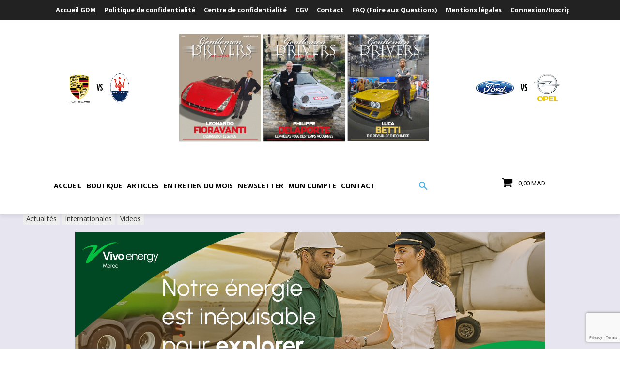

--- FILE ---
content_type: text/html; charset=utf-8
request_url: https://www.google.com/recaptcha/api2/anchor?ar=1&k=6LdF7iwhAAAAAF74J9LMIVsQgf-9DiihSweK3EWC&co=aHR0cHM6Ly9nZW50bGVtZW5kcml2ZXJzbWFnLmNvbTo0NDM.&hl=en&v=naPR4A6FAh-yZLuCX253WaZq&size=invisible&anchor-ms=20000&execute-ms=15000&cb=ds2v3rfuse55
body_size: 45012
content:
<!DOCTYPE HTML><html dir="ltr" lang="en"><head><meta http-equiv="Content-Type" content="text/html; charset=UTF-8">
<meta http-equiv="X-UA-Compatible" content="IE=edge">
<title>reCAPTCHA</title>
<style type="text/css">
/* cyrillic-ext */
@font-face {
  font-family: 'Roboto';
  font-style: normal;
  font-weight: 400;
  src: url(//fonts.gstatic.com/s/roboto/v18/KFOmCnqEu92Fr1Mu72xKKTU1Kvnz.woff2) format('woff2');
  unicode-range: U+0460-052F, U+1C80-1C8A, U+20B4, U+2DE0-2DFF, U+A640-A69F, U+FE2E-FE2F;
}
/* cyrillic */
@font-face {
  font-family: 'Roboto';
  font-style: normal;
  font-weight: 400;
  src: url(//fonts.gstatic.com/s/roboto/v18/KFOmCnqEu92Fr1Mu5mxKKTU1Kvnz.woff2) format('woff2');
  unicode-range: U+0301, U+0400-045F, U+0490-0491, U+04B0-04B1, U+2116;
}
/* greek-ext */
@font-face {
  font-family: 'Roboto';
  font-style: normal;
  font-weight: 400;
  src: url(//fonts.gstatic.com/s/roboto/v18/KFOmCnqEu92Fr1Mu7mxKKTU1Kvnz.woff2) format('woff2');
  unicode-range: U+1F00-1FFF;
}
/* greek */
@font-face {
  font-family: 'Roboto';
  font-style: normal;
  font-weight: 400;
  src: url(//fonts.gstatic.com/s/roboto/v18/KFOmCnqEu92Fr1Mu4WxKKTU1Kvnz.woff2) format('woff2');
  unicode-range: U+0370-0377, U+037A-037F, U+0384-038A, U+038C, U+038E-03A1, U+03A3-03FF;
}
/* vietnamese */
@font-face {
  font-family: 'Roboto';
  font-style: normal;
  font-weight: 400;
  src: url(//fonts.gstatic.com/s/roboto/v18/KFOmCnqEu92Fr1Mu7WxKKTU1Kvnz.woff2) format('woff2');
  unicode-range: U+0102-0103, U+0110-0111, U+0128-0129, U+0168-0169, U+01A0-01A1, U+01AF-01B0, U+0300-0301, U+0303-0304, U+0308-0309, U+0323, U+0329, U+1EA0-1EF9, U+20AB;
}
/* latin-ext */
@font-face {
  font-family: 'Roboto';
  font-style: normal;
  font-weight: 400;
  src: url(//fonts.gstatic.com/s/roboto/v18/KFOmCnqEu92Fr1Mu7GxKKTU1Kvnz.woff2) format('woff2');
  unicode-range: U+0100-02BA, U+02BD-02C5, U+02C7-02CC, U+02CE-02D7, U+02DD-02FF, U+0304, U+0308, U+0329, U+1D00-1DBF, U+1E00-1E9F, U+1EF2-1EFF, U+2020, U+20A0-20AB, U+20AD-20C0, U+2113, U+2C60-2C7F, U+A720-A7FF;
}
/* latin */
@font-face {
  font-family: 'Roboto';
  font-style: normal;
  font-weight: 400;
  src: url(//fonts.gstatic.com/s/roboto/v18/KFOmCnqEu92Fr1Mu4mxKKTU1Kg.woff2) format('woff2');
  unicode-range: U+0000-00FF, U+0131, U+0152-0153, U+02BB-02BC, U+02C6, U+02DA, U+02DC, U+0304, U+0308, U+0329, U+2000-206F, U+20AC, U+2122, U+2191, U+2193, U+2212, U+2215, U+FEFF, U+FFFD;
}
/* cyrillic-ext */
@font-face {
  font-family: 'Roboto';
  font-style: normal;
  font-weight: 500;
  src: url(//fonts.gstatic.com/s/roboto/v18/KFOlCnqEu92Fr1MmEU9fCRc4AMP6lbBP.woff2) format('woff2');
  unicode-range: U+0460-052F, U+1C80-1C8A, U+20B4, U+2DE0-2DFF, U+A640-A69F, U+FE2E-FE2F;
}
/* cyrillic */
@font-face {
  font-family: 'Roboto';
  font-style: normal;
  font-weight: 500;
  src: url(//fonts.gstatic.com/s/roboto/v18/KFOlCnqEu92Fr1MmEU9fABc4AMP6lbBP.woff2) format('woff2');
  unicode-range: U+0301, U+0400-045F, U+0490-0491, U+04B0-04B1, U+2116;
}
/* greek-ext */
@font-face {
  font-family: 'Roboto';
  font-style: normal;
  font-weight: 500;
  src: url(//fonts.gstatic.com/s/roboto/v18/KFOlCnqEu92Fr1MmEU9fCBc4AMP6lbBP.woff2) format('woff2');
  unicode-range: U+1F00-1FFF;
}
/* greek */
@font-face {
  font-family: 'Roboto';
  font-style: normal;
  font-weight: 500;
  src: url(//fonts.gstatic.com/s/roboto/v18/KFOlCnqEu92Fr1MmEU9fBxc4AMP6lbBP.woff2) format('woff2');
  unicode-range: U+0370-0377, U+037A-037F, U+0384-038A, U+038C, U+038E-03A1, U+03A3-03FF;
}
/* vietnamese */
@font-face {
  font-family: 'Roboto';
  font-style: normal;
  font-weight: 500;
  src: url(//fonts.gstatic.com/s/roboto/v18/KFOlCnqEu92Fr1MmEU9fCxc4AMP6lbBP.woff2) format('woff2');
  unicode-range: U+0102-0103, U+0110-0111, U+0128-0129, U+0168-0169, U+01A0-01A1, U+01AF-01B0, U+0300-0301, U+0303-0304, U+0308-0309, U+0323, U+0329, U+1EA0-1EF9, U+20AB;
}
/* latin-ext */
@font-face {
  font-family: 'Roboto';
  font-style: normal;
  font-weight: 500;
  src: url(//fonts.gstatic.com/s/roboto/v18/KFOlCnqEu92Fr1MmEU9fChc4AMP6lbBP.woff2) format('woff2');
  unicode-range: U+0100-02BA, U+02BD-02C5, U+02C7-02CC, U+02CE-02D7, U+02DD-02FF, U+0304, U+0308, U+0329, U+1D00-1DBF, U+1E00-1E9F, U+1EF2-1EFF, U+2020, U+20A0-20AB, U+20AD-20C0, U+2113, U+2C60-2C7F, U+A720-A7FF;
}
/* latin */
@font-face {
  font-family: 'Roboto';
  font-style: normal;
  font-weight: 500;
  src: url(//fonts.gstatic.com/s/roboto/v18/KFOlCnqEu92Fr1MmEU9fBBc4AMP6lQ.woff2) format('woff2');
  unicode-range: U+0000-00FF, U+0131, U+0152-0153, U+02BB-02BC, U+02C6, U+02DA, U+02DC, U+0304, U+0308, U+0329, U+2000-206F, U+20AC, U+2122, U+2191, U+2193, U+2212, U+2215, U+FEFF, U+FFFD;
}
/* cyrillic-ext */
@font-face {
  font-family: 'Roboto';
  font-style: normal;
  font-weight: 900;
  src: url(//fonts.gstatic.com/s/roboto/v18/KFOlCnqEu92Fr1MmYUtfCRc4AMP6lbBP.woff2) format('woff2');
  unicode-range: U+0460-052F, U+1C80-1C8A, U+20B4, U+2DE0-2DFF, U+A640-A69F, U+FE2E-FE2F;
}
/* cyrillic */
@font-face {
  font-family: 'Roboto';
  font-style: normal;
  font-weight: 900;
  src: url(//fonts.gstatic.com/s/roboto/v18/KFOlCnqEu92Fr1MmYUtfABc4AMP6lbBP.woff2) format('woff2');
  unicode-range: U+0301, U+0400-045F, U+0490-0491, U+04B0-04B1, U+2116;
}
/* greek-ext */
@font-face {
  font-family: 'Roboto';
  font-style: normal;
  font-weight: 900;
  src: url(//fonts.gstatic.com/s/roboto/v18/KFOlCnqEu92Fr1MmYUtfCBc4AMP6lbBP.woff2) format('woff2');
  unicode-range: U+1F00-1FFF;
}
/* greek */
@font-face {
  font-family: 'Roboto';
  font-style: normal;
  font-weight: 900;
  src: url(//fonts.gstatic.com/s/roboto/v18/KFOlCnqEu92Fr1MmYUtfBxc4AMP6lbBP.woff2) format('woff2');
  unicode-range: U+0370-0377, U+037A-037F, U+0384-038A, U+038C, U+038E-03A1, U+03A3-03FF;
}
/* vietnamese */
@font-face {
  font-family: 'Roboto';
  font-style: normal;
  font-weight: 900;
  src: url(//fonts.gstatic.com/s/roboto/v18/KFOlCnqEu92Fr1MmYUtfCxc4AMP6lbBP.woff2) format('woff2');
  unicode-range: U+0102-0103, U+0110-0111, U+0128-0129, U+0168-0169, U+01A0-01A1, U+01AF-01B0, U+0300-0301, U+0303-0304, U+0308-0309, U+0323, U+0329, U+1EA0-1EF9, U+20AB;
}
/* latin-ext */
@font-face {
  font-family: 'Roboto';
  font-style: normal;
  font-weight: 900;
  src: url(//fonts.gstatic.com/s/roboto/v18/KFOlCnqEu92Fr1MmYUtfChc4AMP6lbBP.woff2) format('woff2');
  unicode-range: U+0100-02BA, U+02BD-02C5, U+02C7-02CC, U+02CE-02D7, U+02DD-02FF, U+0304, U+0308, U+0329, U+1D00-1DBF, U+1E00-1E9F, U+1EF2-1EFF, U+2020, U+20A0-20AB, U+20AD-20C0, U+2113, U+2C60-2C7F, U+A720-A7FF;
}
/* latin */
@font-face {
  font-family: 'Roboto';
  font-style: normal;
  font-weight: 900;
  src: url(//fonts.gstatic.com/s/roboto/v18/KFOlCnqEu92Fr1MmYUtfBBc4AMP6lQ.woff2) format('woff2');
  unicode-range: U+0000-00FF, U+0131, U+0152-0153, U+02BB-02BC, U+02C6, U+02DA, U+02DC, U+0304, U+0308, U+0329, U+2000-206F, U+20AC, U+2122, U+2191, U+2193, U+2212, U+2215, U+FEFF, U+FFFD;
}

</style>
<link rel="stylesheet" type="text/css" href="https://www.gstatic.com/recaptcha/releases/naPR4A6FAh-yZLuCX253WaZq/styles__ltr.css">
<script nonce="VBUOBP1HBf006Hl2VQ4cqA" type="text/javascript">window['__recaptcha_api'] = 'https://www.google.com/recaptcha/api2/';</script>
<script type="text/javascript" src="https://www.gstatic.com/recaptcha/releases/naPR4A6FAh-yZLuCX253WaZq/recaptcha__en.js" nonce="VBUOBP1HBf006Hl2VQ4cqA">
      
    </script></head>
<body><div id="rc-anchor-alert" class="rc-anchor-alert"></div>
<input type="hidden" id="recaptcha-token" value="[base64]">
<script type="text/javascript" nonce="VBUOBP1HBf006Hl2VQ4cqA">
      recaptcha.anchor.Main.init("[\x22ainput\x22,[\x22bgdata\x22,\x22\x22,\[base64]/[base64]/[base64]/[base64]/[base64]/MjU1Onk/NToyKSlyZXR1cm4gZmFsc2U7cmV0dXJuIEMuWj0oUyhDLChDLk9ZPWIsaz1oKHk/[base64]/[base64]/[base64]/[base64]/[base64]/bmV3IERbUV0oZlswXSk6Yz09Mj9uZXcgRFtRXShmWzBdLGZbMV0pOmM9PTM/bmV3IERbUV0oZlswXSxmWzFdLGZbMl0pOmM9PTQ/[base64]/[base64]/[base64]\x22,\[base64]\\u003d\x22,\[base64]/DtRnDmcKZwroawoFYwozCn0QoRGvCocKIwo7DpsKww5rChTo8IkYew4UMw6zCo01XHWPCoVzDl8OCw4rDrwrCgMOmOkrCjMKtShXDl8O3w7YXZsOfw5fCnFPDscOMCMKQdMOuwpvDkUfCt8K2XsOdw5TDvBdfw7VvbMOUwqXDj1ovwqY4wrjCjn3DlDwEw4/ConfDkT02DsKgBBPCuXtDAcKZH3gSGMKOKcKeVgfChRXDl8OTYUJGw7lVwoUHF8Kfw7nCtMKNdn/[base64]/CusKmw585w7MPdsO0P2zDhWzCosOcwoF2bsK5dUQgw4HCoMOFw6Fdw77DlcKmScOjIS9PwoRhG21TwrBJwqTCnifDgTPCk8KmwqfDosKUehjDnMKSWXFUw6jCrygTwqwYejNOw7HDnsOXw6TDtMKTYsKQwovCrcOnUMOvU8OwEcOywrQ8RcOtCMKPAcODDX/CvX3CpXbCsMOwFwfCqMK1QU/Du8OGPsKTR8KjGsOkwpLDux/[base64]/CtXnClcOjwrTCpSxmZcKMwoRHw4gKw75UWUPDtVJ1bTXCi8OzwrvCqF58wrgMw6w6wrXCsMOyXsKJMkbDnMOqw7zDs8OxO8KOWDnDlSZiTMK3I3t8w53DmHDDpcOHwp5tGAIIw7Qxw7LCmsOWwpHCkMKEw54SDcOhw6dFwo/Dh8OeNMKawoQpcnjCuQ/CvMODwqrDiT4NwopCf8OmwpDDpsKNXcOuw6J5w5XCnlptXz8KNmUDCm/CjsOgwppneEPDk8OpbSXCtGB0wp/DsMKaw5/DhcKXfjBXCCpEF38YVmbDosKNAlQswoXDsyDDmMOBTl15w5otwqUDwqXCk8Klw7FiS2Z9PMOfQgUVw6U4eMKefkTCgMOfw618wo7Do8ODQMKSwozCg1LCh3BNwqnDlMOzw6jDgFPDn8O2w4DClcOrP8KMDsKrQ8Kqwr/[base64]/Duzgww50mdlHDoWM9woHCpB0Aw4bDsR7CssOvfMKUw5kPw7p/[base64]/ChwMQdMKJWV9lQTLDvMOXw7TCgcOBZcOfFm4swrBfVDfCosOjdnTChMOCMsKWd1bCtMKmBQMhEcOfWETCiMOmRsK9worCqCx0wpTCpnkJDsOPB8OObXMGwrTDuBBTw5sXPi4eCGE0LsKERFQaw503w4/CgyYEQwjCuxTCnMKbUn4ww6JawoZcK8ODAUBYw5/DvcKnw4wZw73Dr1fDu8ODLTA7fQk/w78VZ8KTw5nDvz4/w5PChTwmaRXDpsOTw5LDusOvwroYwofDkAl6wqLCmsOuPcKNwrkJwr/DriPDg8OIEBhDM8KjwqA8fkYOw4gvG0IyAcOIP8OHw6fDq8O1OhoVLRccAMKow69rwoJEGBnCvw8sw4fDmUgkw7Uaw7LCunQcXXPCmsKDw4RYO8KrwoPCjFHCl8OgwpPDh8KgdsO0w7LDsUQIwr5uQsKfw4/DqcOtIFMsw4nDpnnCucK3NT3Dj8OpwovDs8OBwrXDrSjDnMKGw6bDkGsMOxYOVhBIVcKeAW9DbQB9dyvDum/CnVxwwpDCnAQcJMKhw5gbw6HCgSPDrzfDpMKbwo9tAHcOZ8KLUjrCrcO7Oi/DpcOYw59QwrgKIMOWw5s9RsO2ayZPRcOFwoLDkBs/w7HCmTXDj23DtVHDrMO6woNUw6nCvyPDjm5Ew6cAwoLDpMOswos/[base64]/wpbDqRTDjcKkwp7ClxnCrCrCo8OeW8O0O8Kbwoxkw7ESCcKyw48RQcOvw6wgwpzDgmLDmD9nRiPDiBo+PsK5wrTDs8OzfR/[base64]/CqGfDuGLDhsKnw4c5wp9idcO3w6PCqgxtw7odAn4Cwp9mEw4ga2ZuwqFEecKyM8OWK1sJdsKtUSzCkCnClAvDusKNwq3Cs8KDwotgwpYSPsOpd8OcGyorwrhxwr4JDSPDqMO5Amlhwp7DtU/Cqw7CpUHCrArDk8KWw4diwo17w6djTiPCpHrDpQ3Du8OtWj8bacOWAmMgbmbDu2k4EnPCrVRmXsO2w5g5WSMtVRjDhMK3JE5ywpjDoynDsMKWw7pOOzbDrsKLIWvCq2VFesKWFmonw4/Dj2LDgcKyw45Sw4UTO8OhVn7Cq8KRwp5sWgPDgcKjQDLDoMKQc8OCwpbCjzcmw5XCoEBxw6MtFsOIFk/Chn3DhAXDssK/HsO9w64Ec8OOacO3BMO7dMOfSHTDoTBXCsKqbsKETBYmwqDDgsOawqsxC8OAYF7DpsKKw6zCi3dpacOTwqRbw5Alw6zCrlU/EMKrwo51HsOjwo4CVU8Qwq3Dm8KYJsKowoXDlsKWBcKdA0TDucKDwoxqwrDCpMK/w6TDmcOgXsKJIgc8wpg5ZMKSbMO1UgQ+wrUFHSHDs246NHklw7bDj8KZwp54wrjDu8O5QRbCgHrCucOMMcOKw5/[base64]/Dq385w58LwqtuEGbCqcO5wqvCplsaScKWP8Kmwq86HXNYwrwxIsKdZ8KVS293ExzDnMKMwovCs8Kzc8Kjw6vCpmwBw6bDpMOQaMOHwpVLwp/[base64]/Dm8KOTAwGAEfCiygMwo4bTsOpw43CpzsrwocgwobCiAjCtG7Dv1jDiMKtwqtrEcO5MMK8w5xwwrDCsU7DuMOPw5DDrcOUVcKrUMOnYAMRwoTCpSDCvRHDgwJbw4JCw67Cm8Okw5lnOcKhccOVw5/[base64]/[base64]/Cs8ORNADCsWnDj8KmSsOqR03CmsOeARBQRGMtUHFDwqPCrQvCjhtOw7fCsALCrkhwLcKlwqjDlmnDhWURw5fDk8OfMCHCoMOnYcOiMEsmTz3DowJkwqkdwp7DuVrDqA4DwqXDsMO9Z8KIbsO0w5HCkcOgw7xwL8KQccKDCi/CtjzDhB4HEi3Ds8OAwo88LH54w5rCt1QIfHvCnH8DasK9cgYHw67ChRTDpkMjw44rwqp+DG7Ds8OZVwwSMDVAwqDDoB12w43DlcK5R3vCvsKMw7/DsRPDin7CocK3wrrCgcONw7oXacOIwovCp1vCoXvCl2fCiQhvwo1nw47DoQ/DkTATL8KnUcKSwo9Gw6RtOwrCmD18wp14UMK9FCdEw7spwod+wqNGw7zDosOaw4TDmcKOwosFw7kpwpfCkMKXAWHClMOND8K0wr13eMOfTCs2wqNRw5rCs8O6IAxnwoYTw7fConFLw6VFNhd4PMKhCifCrsO8wqzDiHHChQMYf3gaEcK/TMOiwp3CuntrakTDq8OtOcOfA1lVLFhWw7nCsBcWDUpbw5jDk8OtwoRNwoDDjCcYf1xSw5bDhStDwo/[base64]/DjGDCmsKFw5jCosKjFMOywpjDqMOYKzjDrDHDrErDm8KLL8O7wpHCucK6w4zDoMOiCCsTw7lPwr3DkApyw73Dq8KIw69nwrkXwr/CjsKsJCzDvU/CosO7w547wrJLZ8OcwobDjFfDlsKHw6bDvcOMJTjDkcOzwqPDlwvDsMOFDXbCoS0Kw4HCucKQwqsHH8Kmw4zDlk0dw6hGw5jCmMOJSMOoJnTCocO/YHbDkUUQwpzCvQtIwpJgw5xebFDDuDVCwpJxw7QXwoNkw4RdwoFaVG/CvELCgsKawpzCqsKcw6E8w4VWwrtBwpjCp8OfWTIXw5sKwqMNwqTCoj/Dq8OTVcKuAXvCm1ZBcMOnWHxWcsKAwpvDnSHCj1cUw71Aw7TDvsK2wp91WMOGw5cpwqx8BTIyw6VRE0cfw4jDiA7DpsOEF8O7EsO/HHQ4XwA3w5HCkcO2wqE4Y8O8wrARw5ITw6PCgMOWEBFDBXLCv8Olw5fCqELDisKJE8OuKsOAAkHCrsOsPMOpAsK7HFrDgBUjKGPCrsOcEMK4w63DmcKgA8OIw5UXw40fwrTDqAV/fSHDmm7Ctw99EsO/VcK8UMOWFMK7LsKkwrN0w4jDiiPCtcORXcOQwrvCnW7CqcOCw5AORGQlw6sXwrjCuS3CrjnDmBkrZcOpG8Oaw64AB8Ktw5xoSlTDmUJtw7PDgCvDnnlUSxjCgsO/[base64]/CncO+wqzCkMOrwoDDkcK1W2MDOsKuw45awodgVTnDk2fDosKCwrnDhMKUK8Kmw4fDmcKHGk0qElUpVMKnVsOBw4PCnVPCih0Ww47CoMKxw6XDqDnDkXTDhjzCjHTCsWYWw6YNwqUIw5ZiwpzDhj0jw4tew47CucOkBMKpw7wTXsKuwrfDmUnDgUZ/VHR9BMOeeWPCvsKnw5BVUijChcKwCcOvPjVUwogZY31kJzAywqR3b04iw4UCw7Z2Y8ODw5tOb8O2w6nDiVggF8OgwofCssOGEsOvOMOJK0vDn8KNw7cnw6Jzw79MZcOHwoxFw6fCvsOBJ8KJERnCpcK4wo/CmMK+YcKdWsODwoE3w4Erak5qwojDg8Oxw4PCkxHDjcK8w6Vew4HCq3fCiRZufcO9wqvDiR0IBkXCp3doNsK0PsKkKcKGOUzDpg9ywoPCvsOwNlfCpy4RXsOyAsK3wqcfaEPDklBSwonDnWlDwofCn08SQ8KBYsOaMkXCgcOowp7DoRPDs1AhWMOXw7/Dv8KuFj7DlMONKcODwrd9W37ChSgnwpXCsy4TwohSw7ZrwrnCu8OkwpTCnQpjwojDjwBUK8ORHVAYU8OiWm5HwrJDw6cgJ2jDs1XCksKzw6x/w5HDg8KPw5l0w6ptw5xcwrrCu8O4TcOhPiVoCC7Cv8KHwrEnwovDiMKYwo8WYx1HcxYnw4prdMOFw7wMSMKBZwMAw5vChsK9w77CvW1zwqxQwofCqTfCrzVbDcKMw5DDvMK6wrxJHAvDmSjDvsK/w4d0wrgcwrZcwq8Tw4hwfDfDpjVlSREwHMKsTHXDvsOhBWHCgWlIIFZiw5ANw5DCvC1bwoQLHjXCjCptw5jDhCtyw47Dqk/DmSJYIMO0w4XDu3UqwpjDmXFEw5FGNcKAQ8KBbMKGHcKbLMKOAH9Zw5VIw4zDoy8cEDE+wrvDrMK2KQVSwrLDuGxZwrcww77ClyPCpX7CnAbDncOZd8Kkw7tDwpccw6o7e8O1wrLCmUAlc8KZXlvDlVTDoMOXXT/CtRJvS3BtYMKvDEgYw4kEwrXDqVJnw7jDoMKCw6TCqjA3NsO5w4/[base64]/[base64]/[base64]/DqyjDglg4aSMmVsK1ccOPw7EEc0LDlMKAw6/CqcK4SXPCkwTDksOTAcOJOw3Ch8KRw7oIw6RnworDm2lXw63Ckh3CtsK3wqh0OCR1w60lwoHDg8OTZzPDqj3CkMOuXMOScVpXwqfCozDCgTUiV8O6w65zHsO6YkthwroPYsOOesKtd8O3NUo/wo0owqzDrMOJwrrDg8O7wotGwpjDj8OIZsOQe8OjcWPCsEnCn2DDkFgHwpHDqcO+w58BwqrCh8KZM8ODwoJww7rDgcKAw7bCh8ObwpHDpU3CiHDDn2RnD8KcFsKGawpUwoBkwoh9wqnDvMObGGTDhll6DMKEFBzDkQENBMOjwrrCp8O+w5rCsMO/F1/DhcKnw4Eaw6DCiFnDjB9mwrjDil8/wrTCjsONB8KTwpjDs8K+EhIUwoHCgkIdFsOQwrUiGsOcw58wa3R9CsKQVcK+ZHfDvkFZw5ZIw43Dm8K1wrcdZcOCw4bCh8Kdw6XChHvCu2Axwo7CnMKlw4DDjsOEE8Okwph6WSx/[base64]/[base64]/wqhXPsKcAsO0FHsHajVMwoLCi0ZlwovCh0HCmWvDm8KQDkfCnFMFG8Otw68tw5hdM8KiIg8aQ8O5Q8Kpw6FPw7saFC8SUsOVw6TDnMOvAMKVGhLCuMKhD8KKworDjsOXw4cQwpjDqMOrwr1qLiUxwr/DtsK9Wn7Dm8K7W8KpwpEOX8ONcRFIRW3Dp8KdbcKiwoHCgcOKTHnCpTfDtVTCuWFsGcKTLMONwovCnMOuwqcewox6Sl5+HsOGwpsxPcOBa1DCjsK2aRHDji8dRH5vKk/CtcKrwokhVynCl8KKTnLDvw/CuMKgw71mFMO9wpvCscKpSsO4NVrDrcKSwrEGwq3CisKKwpDDvl/CnRQDw5oFwpwTw5DCmMK4wqHDssKaTsKtNcOaw41iwoLDoMKQwqlYw4/[base64]/w6YSwprCgMKHD8OdUwrDlMO3NMOSKU/CusKmIg7DmRB0VRzCvC/Cv1YMY8OnD8KEwrDDosKjQMKvwqQsw4sHTGgLwroxw4HCi8K1fcKBw7I7wqkyJ8KswrvCmsKzwocnO8K3w4lwwrvChkTCjsOXw43CiMKvw59pL8KCXMKwwpnDvB3CncKrwq4lbDclW3PCmsKvZHsvP8KmW1/ClcOwwo7DthkLw4jDvFbCjwLClTdWCMKgwpbCsXhVwrHCjApowpnCpn3CusK2J0AZwpfCo8OMw73DsVvDtcODCMOLPSI1DX18ScOmwqnDqGtZZTfDuMOMwpTDgsO7ZsK/[base64]/Ci8KwYSPDqR7CsgEEwoTCrVHCvMORV8OAwqk/XcKqCw5Cw5M0VMOaFiI6WV9Jwp3CkcK9w6rDs38EYcKwwpAdIWbDuzETesO9LcK4wr9Iw6Yfw6tow6HDhMKdE8KqYsK3wrHCuFzDhmZhwo7DvMKoAcKfGcOSfcOeYsKUB8KlQsOhAyFqWcOlPwJrFlYMwq9kPsOqw5nCo8OSwq3CnlPDnG/Dm8OFdMKrMlhRwo8fNTxrPsKMw6EpTcOnw5vClcOOPlUHdsKMwo/CkWddwrzDhyDCly4Uw6xSMAc+w5rDuUlMeW7CkW11wqnCgSvCjF0vw4tzGMO5w6LDuQXClsKLwpcAwojCrhVQwpYYBMKkfsKqG8KgZnPDnVpXOUw0McOCBWwWw4/CgUzChcKrwoHChcOGUUYdw5lWwrxBXkJWw4/Dvm/DscKiFGPDrQPDiXbDhcK/FWR6Ji0jwqXCp8OZDMKNwpHCrMKKAcKrXcO0VAfCjMOMIWvCssOPITRZw7AXVyU4wqh7w541f8OUw5NMwpXCp8OEwoxmCF3Cs35VO0jDjlXCvcKBw6DDjcOsFcK9wrzCsA8Xw5RwRMKYwpRVeXzCm8KCWMK/wpJ7wo1GBFoSEcODw6rDtsOxU8K/J8O3w4LClxQ3w4/CgcK7JMOPLhbDnXQLwrbDocK/wo/DlcK4w4R5DMOkw6IcPsK8NwQcwrzDtDQuWGgdOSHCm2/DsgRPfBLCmMOBw5ReW8KOPzJpw41PXcO8w7NZw5rCgQg9dcOvwrp+UsK4w7oGRGMmw7AawpoRwrHDlMK/wpDDknB4w68Gw4vDhSZrTMOMwrJuX8K7N23CuDHDt0MXZ8KkfnzCngRLE8Kqe8KEw4LCsgLCvHwbwqYRwpZMw6Zlw5/DjMOww5zDlcKgUh7Dlz0LRmdQVRYswrh6wq0Dwr1Zw5NZJA7Cpx7ChMKswrQ7w6Jaw6fCsV4Cw6LDuiXDi8K4w6/[base64]/CjMO5D8OuwqzCncKaEMKaYQt/[base64]/ClWUdJhxGw6HDl3vCtApnE1tcw7jDtUpEEwI4JcKHN8KQDkHCiMOZQMODw7INeEZJwpjChsORB8KVHAgkOsOWwrHCvkvCjkghw6XDq8KJwqjDscK4woLCrcO6wrg8w4bDjcKAJMKjwpHCnTh/[base64]/wrnChWonQMK0Oy4Xw69pwoQuwq/DrlMhdcKkwr9GwqPCh8Kkw5PCrSc1KkjDqcKJwqcAw7DCjjNFHMOjHsKpwoZaw7okUgbDgcOJw7LDpXpnw6PChE4ZwrXDjlEEwp3DmBd5wrhUKBjCq1zDmcKxwqLChcKGwppEw5jCocKtDl/Dp8KjJcK4w5BVwqEwwofCu0AQw7ouwpDDsjJuw7TDpsO7wopGQQTDtnVSw6rCnB7CiyTChMOfAsK/d8Knwp/CpsK5wofCksKnLcKUwpnDlMKuw6hpw6NSZhl5fWgsQ8ORVD/DgMO7csK/wpVMNg56wq8AEsO3M8OTYsOwwoRyw5pUHMOTw6x8LMKAwoAiw6tOGsKhB8K0X8O3SEUvwrHCu2XCu8OFwpXDgcOfTcKzdTUKJGpraF5Ow7A6EiXCksOGwpVVfBAiwrJxE2TCm8K3w6LDpWrDl8OCY8O3IcK+w5czeMKOdgkLZHkmSmHDlwjDusKWUMKfw6/CicKWWSDCsMKAflTCrcKKDHw7OMKRPcOnwrvDgnHDpcKawrvCpMOmwrPDjiRadTB9wpQRWBrDq8Kww7Ayw6Eiw5o3wo/DjcKAdykjw48uw67Cq07CncKBN8OoFMOawqbDrsKsVnQxwqUQQk4DA8K0w7/Co0zDvcOMwqgGccKODFkbw4/DpXjDhgzCtWjCp8OiwpZzc8OPwrzCusKcZsKgwoQew4LCnGzDusOmTsOywrsswoQAd1kWwrrCo8KFUmhjw6l8wo/CgVFfwrAKPT90w5o+w4fDg8O+I105SQvCr8O3wotuWsOzwqvDvMOyOsKiecOBE8K9PDfCjMOvwprDgMOIMhUPM1bCkmx/wqjCuQ3Cu8OyPsOULcK5UFtkesK4wrXDqMKhw69IHcOnfMKZcMOhLMOOwqpYwqgiw4vCpHQNwrrCk3ZZwrPCiBF7wrTDl29gVkpyZcKuw704NMKxDcOqQ8OZBcOdamEmwop+VRzDvcOhwrPDjzzCn2o8w4RGG8O/KMK0wqrDlmMYVsOCw77DrxpCw7DDlMObwrh2w5jCk8KYCTPCksOyRH0Sw5HCl8KEwollwpQuw5jDlw5gwrPDo1x+w5LCtsOLJsK6woIAcMKFwp1bw5Yww5/DjMOcw4l/[base64]/CicOsOHvCrXbDuHZEwro/w7PCnsOuWhPDt23CucO0dyzCpcOXwoZ7JsOiw4wpwphYAAh6CMKIBWvDocOkw4Rfw4fCrcORw7kgOSzDg2nCvBBLw5s3wpgeLgJ/w59VJjvDnA0pw5nDgsKKdzNXwpFBwpADwrLDiTTClhDCisOAw5XDuMKoOA5ETsK2wrfDizHDjS4ZFMOdHcO0w48QLcONwqLCu8KzwpDDscOpLC1fTBzDi2nCqcOpwqLCrSVHw5zDisOuBW/[base64]/wq03IMKUSsO0w6UPwo8/FcKBw73Cv8OuP8KTwqRANQ/DmVBBM8K1eDPCuFN0wqTCtjoRw55TJsKyf2jCvSjDhMOkYnrCohQmw5l4fMKULMKxXnonZFLClHLCvMK0EmPCqhrCuERxGsO3w6FDwpHDjMK1FTxNOUApBsOYw7DDvsOsworDikk/w7dJaS7CscOcACPDpcOvw7VKNsO6wpzCn0IWXcKoRlbDtibDhcK9Vz5uw5JgR1vCrgEEwo3DtSXCh0x1w6V1w7zDkFFQLMOCe8OqwoAPwqxLwoU2wqXDvcK2woTCpiDDtcODSCXDs8OsLcKpNkbDpBFrwr8cPMKcw4rCmsOqw5dLwrVOwow5GTHDkErCjyUpw6/[base64]/[base64]/AMO1wqZ/woVOw4DCiiUow67DjlzCm8OBw4EvZid1wpDDiGBewoZLYsOpw53CvVN+w7zDgMKDHsO1KjzCvhrDs3h1w5h0wqETMMO2ekp2wrnCnMO5wqXDiMOOwqzDlcOvLcK0N8KEwovDqMKUw5rCrcOCIMOHwqpIwrJgIMKKw63CqcKiwprDqsKvw5LDrhJTwo/DqmFRIHXCjyvDsl5WwobClcKqWsOZw6vClcKhw7YaAhXChRDDosK5wr3CkG41wpAiA8Ofw5/CkMO3w4fDiMKxfsOuBsKjwoPCkcOEw6vDmAzCiUVjw5nCvw/[base64]/CvcO/[base64]/[base64]/w7oYXEUbcUg1REXCvsO+ah9bw47CkF7CjH0Gwp41woY0wo/DtsOBwqcpw5fDhMKWwobDmz3DuhXDqzBWwolgMmzCoMOuw5PCrcKcw4DCtMO+b8O9SMOew5LCpH/ClcKOw4JJwpvChT19w5fDocKwNyAYw7LDvwnCqCPDgsOnw7zCumQpw7wNw7zDnsOHBsKLaMOSfHRuDRk0esKywpMYw5Ylak00S8KWPlgTBT3DiSVFe8ODBjc+JMKGISzCn1rDlGY/wpV5w7LCiMK+w7FtwpHCsDUQFjVfwr3CgcKqw6LChkvDpiHDssOSw7ROw4LCgF9SwojCpVzDkcKow7nCiUo/wpQ2w7Z+w6fDnAHDr2nDll3DoMKiAy7DhMKuwqjDsF0iwrIvJsKMwpJMH8KgB8Obw6/CtcKxdi/Dh8OCw6hmw589w5HCrg4YTX3Dj8KBw4bCkA42T8KIwpbCu8KjSgnCpMO3w51ecsOyw7kHacK/wow4ZcK7dRfDpcKCLMKfNnTCvno7woB0W2jCvsOZwoDCk8O+w4vDlsK2eRMPw5/DocOswoJoUlzDgcO7PHXDrMOwcGPDlsOxw5sMR8OjYcKNwqYgW1vDmMK3w6HDmnHClcKYwo3Cj1jDj8K9wpsHUl9eIlEZwqTDtMK3QDzDo1ICVMO2w5JJw70ew5lUB3TCqsKJHF/DrcOVM8O1w67CohxKw5rCj35OwrlpwqDDoQjDscONwo8HKsKIwpvDk8OMw53CscOiwoNRIB3DtSJLbMO3wrbCu8Kgw5DDiMKZw5PCi8KwBcO/[base64]/CoyFcw6IJwoodBA/CucKzwoDCjsOgEWbDhQXDlcKnwpzCrCptw5bDgcK0E8K5W8OfwpbDq2YRw5TCiD/[base64]/CtjHCpy9Xd2/CiQ7DnUV4CG5pZ8OsasO9w4xWJUnCqAdkK8KSaSR0wpMew47DlsKJKsKZwpDCiMKQw40mw6ZCZMKbJ37Dq8OFTsOmw7jDhhfCjsOYwro9AsO3NTXClMOpeU1WKMOBw7TCqgPDhcOHOkA9wr3DvyzCk8O4wr3CtMOpWxnCl8Kywr/CuCnCi10Zw5TDgMKowrsew5gVwq3DvMKSwrbDr0LDkcKTwoTDoVN1wrA6w7Qqw5rDssObSMKHw40APMORW8OvcEzCscONw7Ylw4HCpwXDlhwcUBjCqjgUw4HDlRNhNDHDgA3DpMOGHcKww4wcPS/ChMO0Fm16wrPDvsOKw4rCicKLf8Oqw4FNN13Cl8OUbmQfw7vCilvDl8Kiw7LDojzDglLCmcKjbGFoOcK1w4odBGjDp8KiwrwLH37CvMKcasKJJypoTcKqbiVkDcK/XcObCg8cfsKIw6XDs8KAEsKhahEcwqLDnTlVw7vChzPDuMKZw583PFrCocK2ScKOFcOPYsKOCzZEw4w2w4rCvgHDh8OHNXHCq8KxwojDn8KLKMKsJk44GMK2w7XDoBoTHUspw5zDocOMA8OmCgtTN8O6wqjDpsKqw6Afw5rCtsKidCbDuFwlTSl+J8OXw5Jqw5/DpkLDtsOVLMOPfMK0X3hdw5xlSwlAZVIOwrcqw7rDlMKAJcK5wonDgB7Cj8OcN8OJw6RYw5cjw4kmaUQqZwHCowFiesKJwr5TbDrDp8OjYFpNw7B/VMO5E8OzSxwlw6kcHcOcw5DCk8K8XDnCtsOsV1g8w4ksfSNVXcK/wo/[base64]/DmH5FKsOxw5oiNUzCk3TCm8KKw4XDsU7Cq8Kwwp4VwqTDmiJHPl4vOEpKw5UZw4PCpALDiAzDrxY7w7pqDzEMBTvChsOHFMOVwr0ADyUJYRnCgsO9W39+GnwaY8OUT8KXLDUlaAzCtcOgVMKtLlh4YhF1WS0ZwoDDozB7BsK6wo/CoSfCrCN2w6I/wpQ6H0MCw4HCjn7Cj1LDuMKJw4pdw4Y4cMOFw7sJwp/CoMKhEErDgMO9YsK6NsKzw4zDtMOnw5fCjRPCsioxVUTCrSFQWFTCucOBwok0w47DjMOiwonDrwZnwoY2CwPDqTk+w4TDrSbClB1fw77DowbChRvCtcKVw5opO8OZHcKRw5zDksKCU0VZw6/CqsKsdQ4SKsKEYzXDjxQyw53Dn0h0RcOLwo9oMgnCnkpTworCjsO4wowBwq1vwqnDvcO/[base64]/w41vKE08QlkCSRsswoTCjsOcwpXDvzc0YCFEwobCoj03Y8OCUBl5SsKmenETV3PDmsOtwoAcOyzDqGbDgG7CucOeeMO+w6MUJcOGw6jDpFHDkhvCuhPDkMKRAlw5wp1lwqDCtlvDiQsCw5tTLC0ifsKPIcOrw4zCnMOIfV/Do8KPfMOFwrlSS8KMw7Etw7jDjjkES8KhSz5OVsOpwrRAw4vCnAXCtFchCyLDi8KzwrEvwq/[base64]/[base64]/Do2BewpchI8Kuw4AZw5QGJcO1V8Klwp5/fDA0fMOawoReR8KCwofChsKYI8OgKMKKwr7CqHctERcGw6lafnrDhwvDkmNOwpLDlU56W8Ocw4LDs8OpwoM9w7HCsVNmPsKkfcK/wrxvw5zDvcObwqDCk8Kew4LCmMKqYEnCiBo8T8OIAlxUNsORJsKewovDncOhQy3Ct1bDv1/CnA9nwo1Lw7kxCMOkwpTCtFknPmBkw6NsGA9Awo3CoHI0w7Y3w7QqwqEvIMKda1A/w4jDoQPChcKJwpbCq8KLw5ASZXXDtXdgw6TDpsOQw5Uuw5kbwqLDnjjDtw/CmsOSY8KNwo4IbhJ+ZcOfScKScy5If2IGI8OMFsK/[base64]/KsKwwqkpw5ZePg5Qw74XTcKmGQPDvMOsEcOXOMKYesObNMOaSAzCucK9OMKJw6IdNkwww4rClRzDmyjDgcOVOgrDtm82wqZaMcK/wps2w712ZMKnKMOtVSEBOyspw5gow6rDqR/[base64]/[base64]/DicKsD8Kww6drw5oHw61BwpRTb1HDlkQnwpcoY8O6w61mIMKWRMOBPBMVw5DDuCDCtn/CpGrDrkzCiUTDnH8yeBDCnFnDgGBBRMKywqFQwpEowp9iwpIKw7g+fcOaEGHDmVJZUcKvw4YpeVd5woxAdsKCwoRxw4LCmcOLwoljD8Omwo8BTMKDwo/[base64]/[base64]/CmcKywrAPwpnCisOpw4vCjSwZwonDrgYaDcOXMRhkwozDrsOhw4PDuRxxWMOaHMO5w4JjUMOvdF4YwpIuScOSw4F1wpg4wqjCsW4Jwq7DusKqworDgsOJOEN0K8OpLj/Di0DDpCpRwrzCjsKJwqnDqz/DicKbGgLDnsKFwr7CtMO3XQzCiV/CqXYbwrnDj8K0LsKPRMKGw4Bbw4nDv8OgwqcGw5PChsKtw53CkRHDkUlKZ8ORwoUSDS3CrMK7w7jDmsOiwobDmGjDtsOuw5nCo1XDosKLw7PDqcOiw4ktHx0WdsONwrQAw48nMsOHWD0cBsO0JzPDh8OvHMKHw7bCjyPCmxtjGm5zwr/DsHUPRgvCm8KlMBXDtcODw5l8IHPCoxzDlMO5w5M6w4fDqsOOeCrDhMOcw6EHcMKNwpXDmcK5M182d27DlG8gw49MA8Kbe8O2wrA3w5khwr3CnMKWUsKVwqA3w5XCrcOvwogrwp/ClHXDssOiC1FqwpLCqk4lFcKTesOpwqDCocOmw7fDlGjCucK4U3thw4/DomvDuXvCq1XCqMKqwrsJw5fCg8O5wpwKf21tWcOOTnZUwrzCkRNmcCZ/RcK3aMOwwovDpX0YwrfDjz9vw4/DicOLwrR7wqvCiVvDmHvCtsKMEsKCN8KIwqk+wqBZw7bCuMKmbgNfSSPCm8KJwoRdw4jCj1MYw5dAHcKVwpTDlsKOFcKbwqnDisKZw5BWw7hNPl1PwpwEPyHCpU/[base64]/CjcOfwoNkXy42w64gS0hzVMOvwq9lwrTCj8Orw5NPfjzCrHIGwrZ2w5pWw48aw7tNw4jCocOWw6MvYcKAO3HDnsOzwo5Nwp/Dnl7DqcOOw58cBEZMw63Dm8KVw7thFi92w5nCnHjCmMOZL8KFw7jCg2NIw41Gw5wdw6HCkMOjw6QYS3LDlxTDhFjCn8KScsK8woUawrjDk8KIFA3CikvCu0HCqwDChMK1VMONZMKfTgzDkcO8w4vDmsOfdsKWwqbDs8O/DsOOL8KlCsKRw4N/dMKbPMOuw4XCucKgwpc3woBUwrkfw7Ulw5DDlsKvw6zCtsKVRH4YBQdQQG91wpkkw4/DtMK8wqrCqBzCtMO/X2pmw5QUcXoPw5gNTnbDiW7Cnx8Nw49Jwq4Cw4RHw78iw7vDolN7f8Oow7HDsD5CwqzCjGjDi8Kcf8K6w6bDqcK3wrfDnMOjw4/[base64]/Ds8KoZMK5ND/ChyTCgw7DjWo6G8KLcwXCmMKswr9Pwpwbd8Kewq/CqxLDvcOgK07Cq1MUM8KUa8KzKWTCuj/CvEjDh1x1c8KXwr/DnTtOED5lVAc9V2t3w7lBKSTDpn/DrsKNw6LCnF8+bH3DogQpL1DClMO5w44EU8KTeUYIwrBvWHBjw6vCicOaw6zCiSgmwqRqcRMdwo54w77CihpxwoJvFcKGwpnDvsOmwr4+w6tnI8OGw6zDm8KONcK7wqLDjHHDmCDCjMOewrfDrUY2Fyx8wp7ClAvDjcKXSQ/[base64]/woxWZS5naMO2w5DCnA3CqWsKw7/DjcKmOsKZw7TDpXLCvsKIYcKlHz1PT8KDQUoPwqsPwoF4w45qw4lmw5t0ecOSwp4Tw47CgcOcwrYuwo3Dk0wKLsKYYcOue8KJwp/DigofdcK6asKbYlzDj3nCrETDumxDY0jCqxEuw4jDmk3Csi9CecKRwp/DusONw5rCiiRJOsKJOhITw49+w5fDnlDCh8K+w4Zow4fDp8OrJcOdLcKgFcKhVMK0w5EvdcKZSWEcPsOFw6LCuMORw6bCuMKSw5XDmcKDBVpOGmPCs8KgPz9BWwwaZGpaw4rCpsOWOgLCrsKZOGbCm1lBwrIvw7LCp8KZwqlADcODwo5SRUXCqMO/[base64]/w5TCisOZwrlswqfCtsODwr9Dw7TDv2DDgMO3wrDDqiI1U8KTwrzDqV1fw45Ta8Ouwr0uDMKvSQVdw7MURsOaEzAlw6oKw7tDw7EHXgFfFQDDoMOSRgTCkBI1w7/[base64]/CuXFMwrXDox9Tw7vCpSvDgMOIw6ZBLSwEHcKleR3Ds8KqwpQdSgvDoFQgw5rDlsKNXsOuNwDChRcOw5cowo0sAsOIOcOyw4/CjsOUwr1eJD1+VgHCkRzDgyfCtsOBw4N8FMK6wrDDsW9pC0TDulzDpMK8w77DtBgJw6/CnMKAPsOfDkInw7DClV4Awr13ScOAwp3CnXTCqsKJwrtjBMOYw4PCugXDngrDpMOOMSA8wr9KFlhIW8KtwpYqH3/CqMOjwpgkw6zDtcKxODNTwq59wqvDicKXfC5CbMONHHN5w6I/wrXDoxcLM8KQw4c0DDJ9WU0fJX8LwrY0c8OmbMKpYSrDhcOlei7Dm0XCpMKEfsOzBF8WasOMw5FDJMOlURrCk8KEP8Oaw5Vuw6VuHUfCrMKBV8KGE03CosO/w5Yow70vw7XClcKlw5VdSgcQYMKuwq07F8OvwoM1wp1IwrNzK8O7RUXCo8KDBMK7W8OtPCrCpsOPw4TCrcOGQ15Hw53DrzoqAQLDmHrDozZew43DvTXDkwcucEzCn0ZhwpXDrsOcw4HDmwkow4zDvsOxw5/[base64]/[base64]\\u003d\\u003d\x22],null,[\x22conf\x22,null,\x226LdF7iwhAAAAAF74J9LMIVsQgf-9DiihSweK3EWC\x22,0,null,null,null,1,[21,125,63,73,95,87,41,43,42,83,102,105,109,121],[7241176,802],0,null,null,null,null,0,null,0,null,700,1,null,0,\[base64]/tzcYADoGZWF6dTZkEg4Iiv2INxgAOgVNZklJNBoZCAMSFR0U8JfjNw7/vqUGGcSdCRmc4owCGQ\\u003d\\u003d\x22,0,0,null,null,1,null,0,0],\x22https://gentlemendriversmag.com:443\x22,null,[3,1,1],null,null,null,1,3600,[\x22https://www.google.com/intl/en/policies/privacy/\x22,\x22https://www.google.com/intl/en/policies/terms/\x22],\x22o0n+5ZteOeU2fzEqxfXhoJ0d/3YF6Kwgv8D5LUcoDyw\\u003d\x22,1,0,null,1,1762890275487,0,0,[182],null,[55,201,191,116,127],\x22RC-uO0EqZR7SpiroQ\x22,null,null,null,null,null,\x220dAFcWeA5W9LLKo2Q7rk5a8XZidlLeUsN1gMFQ657dOyKB--PyMLOS1Yoh-Kksv5EMpXDye20Nuc6Pjq6Fic50adsgH2OHfp84rg\x22,1762973075437]");
    </script></body></html>

--- FILE ---
content_type: text/html; charset=utf-8
request_url: https://www.google.com/recaptcha/api2/aframe
body_size: -249
content:
<!DOCTYPE HTML><html><head><meta http-equiv="content-type" content="text/html; charset=UTF-8"></head><body><script nonce="iVVQuos4asKKHC_KVckTNg">/** Anti-fraud and anti-abuse applications only. See google.com/recaptcha */ try{var clients={'sodar':'https://pagead2.googlesyndication.com/pagead/sodar?'};window.addEventListener("message",function(a){try{if(a.source===window.parent){var b=JSON.parse(a.data);var c=clients[b['id']];if(c){var d=document.createElement('img');d.src=c+b['params']+'&rc='+(localStorage.getItem("rc::a")?sessionStorage.getItem("rc::b"):"");window.document.body.appendChild(d);sessionStorage.setItem("rc::e",parseInt(sessionStorage.getItem("rc::e")||0)+1);localStorage.setItem("rc::h",'1762886678174');}}}catch(b){}});window.parent.postMessage("_grecaptcha_ready", "*");}catch(b){}</script></body></html>

--- FILE ---
content_type: text/javascript
request_url: https://gentlemendriversmag.com/wp-content/plugins/woolentor-addons-pro/includes/modules/product-filter/assets/js/wlpf-frontend-bundle.min.js?ver=2.7.0-1762287333
body_size: 24011
content:
/**
 * Frontend bundle scripts ( minified ).
 */

// Base.
var wlpfActionTimeout;function wlpfNumberToAbsInt(t=0){return t=isNaN(t)?0:Math.floor(t=Math.abs(t=parseFloat(t)))}function wlpfGetRandomAbsInt(t=0,e=9){return t=wlpfNumberToAbsInt(t),Math.floor(Math.random()*((e=wlpfNumberToAbsInt(e))-t+1)+t)}function wlpfGetUniqueId(t=0){return t=0<(t=wlpfNumberToAbsInt(t))?t:Date.now()+""+wlpfGetRandomAbsInt(1,9),wlpfNumberToAbsInt(t)}function wlpfLinkToAbsLink(t=""){let e=window.location,r=e.protocol,n=e.origin;return 0!==t.indexOf("http://")&&0!==t.indexOf("https://")&&(t=0===t.indexOf("//")?r+""+t:0===t.indexOf("/")?n+""+t:n+"/"+t),t}function wlpfGetData(){let t={};return"object"==typeof wlpf_data&&(t=wlpf_data),t}function wlpfGetAjaxUrl(){let t=wlpfGetData(),e="";return t.hasOwnProperty("ajax_url")&&(e="string"==typeof(e=t.ajax_url)&&0<e.length?e:""),e}function wlpfGetAjaxNonce(){let t=wlpfGetData(),e="";return t.hasOwnProperty("ajax_nonce")&&(e="string"==typeof(e=t.ajax_nonce)&&0<e.length?e:""),e}function wlpfGetAjaxFilter(){let t=wlpfGetData(),e="";return t.hasOwnProperty("ajax_filter")&&(e="string"==typeof(e=t.ajax_filter)&&"1"===e),e}function wlpfGetAddAjaxQueryArgsToUrl(){let t=wlpfGetData(),e="";return t.hasOwnProperty("add_ajax_query_args_to_url")&&(e="string"==typeof(e=t.add_ajax_query_args_to_url)&&"1"===e),e}function wlpfGetTimeToTakeAjaxAction(){let t=wlpfGetData(),e="";return t.hasOwnProperty("time_to_take_ajax_action")&&(e=wlpfNumberToAbsInt(e=t.time_to_take_ajax_action)),e}function wlpfGetTimeToTakeNoneAjaxAction(){let t=wlpfGetData(),e="";return t.hasOwnProperty("time_to_take_none_ajax_action")&&(e=wlpfNumberToAbsInt(e=t.time_to_take_none_ajax_action)),e}function wlpfGetProductsWrapperSelector(){let t=wlpfGetData(),e="";return t.hasOwnProperty("products_wrapper_selector")&&(e="string"==typeof(e=t.products_wrapper_selector)&&0<e.length&&".wl-filterable-products-wrap"!==e?e:".wlpf-products-wrap"),e}function wlpfGetShowFilterArguments(){let t=wlpfGetData(),e="";return t.hasOwnProperty("show_filter_arguments")&&(e="string"==typeof(e=t.show_filter_arguments)&&"1"===e),e}function wlpfGetQueryArgsPrefix(){let t=wlpfGetData(),e="";return t.hasOwnProperty("query_args_prefix")&&(e="string"==typeof(e=t.query_args_prefix)&&0<e.length?e:"wlpf_"),e}function wlpfGetActiveMap(){let t=!0;return!0===wlpfGetAjaxFilter()&&!1===wlpfGetAddAjaxQueryArgsToUrl()&&(t=!1),t}function wlpfGetElementorEditorMode(){let t=wlpfGetData(),e="";return t.hasOwnProperty("elementor_editor_mode")&&(e="string"==typeof(e=t.elementor_editor_mode)&&"1"===e),e}function wlpfGetFixedFiltersArgs(){let t=wlpfGetData(),e="";return t.hasOwnProperty("fixed_filter_args")&&(e="object"!=typeof(e=t.fixed_filter_args)||Array.isArray(e)?{}:e),e}function wlpfGetFiltersData(){let t=wlpfGetData(),e="";return t.hasOwnProperty("filters_data")&&(e="object"!=typeof(e=t.filters_data)||Array.isArray(e)?{}:e),e}function wlpfGetFilterSortingDefault(){let t=wlpfGetData(),e="";return t.hasOwnProperty("filter_sorting_default")&&(e="string"==typeof(e=t.filter_sorting_default)?e:""),e}function wlpfGetFilterSortingData(){let t=wlpfGetData(),e="";return t.hasOwnProperty("filter_sorting_data")&&(e="object"!=typeof(e=t.filter_sorting_data)||Array.isArray(e)?{}:e),e}function wlpfGetFilterPageNumber(){let t=wlpfGetData(),e="";return t.hasOwnProperty("filter_page_number")&&(e=wlpfNumberToAbsInt(e=t.filter_page_number)),e}function wlpfGetFilterPageUrl(){let t=wlpfGetData(),e="";return t.hasOwnProperty("filter_page_url")&&(e="string"==typeof(e=t.filter_page_url)&&0<e.length?e:window.location,e=new URL(e)),e}function wlpfGetItemTitleStructure(){let t=wlpfGetData(),e="";return t.hasOwnProperty("item_title_structure")&&(e="string"==typeof(e=t.item_title_structure)&&0<e.length?e:"ID# _WLPF_ID_"),e}function wlpfGetItemTitleWithLabelStructure(){let t=wlpfGetData(),e="";return t.hasOwnProperty("item_title_with_label_structure")&&(e="string"==typeof(e=t.item_title_with_label_structure)&&0<e.length?e:"ID# _WLPF_ID_ &mdash; _WLPF_LABEL_"),e}

// Frontend scripts.
!function(e){"use strict";function t(){let t,l,a,p;e(document).on("wlpf_update_nice_select_options",function(){e(".nice-select.wlpf-terms-select .list .option").each(function(){var t=e(this),l=t.html();for(let a=5;a>0;a--){let p="",n='<span class="wlpf-nbsp-'+a+'"></span>';for(let r=0;r<a;r++)p+="&nbsp;";if(!0===l.includes(p)){l=l.replace(p,n),t.html(l);break}}})}),e(".wlpf-terms-nice-select").niceSelect("destroy"),e(".wlpf-terms-select").niceSelect().addClass("wlpf-terms-nice-select"),e(document).trigger("wlpf_update_nice_select_options"),e(".wlpf-price-range").each(function(){var t=e(this),l=t.closest(".wlpf-price-filter"),a=l.attr("data-wlpf-range-min-price"),p=l.attr("data-wlpf-range-max-price"),n=l.attr("data-wlpf-range-min-value"),r=l.attr("data-wlpf-range-max-value"),i=t.find(".wlpf-price-range-ui");a=wlpfNumberToAbsInt(a),p=wlpfNumberToAbsInt(p),n=void 0!==n&&""!==n?wlpfNumberToAbsInt(n):a,r=void 0!==r&&""!==r?wlpfNumberToAbsInt(r):p,i.slider({range:!0,min:a,max:p,values:[n,r],slide:function(e,l){var a=t.find(".wlpf-price-range-fields"),p=[],n=n,r=r;"object"==typeof l&&l.hasOwnProperty("values")&&"object"==typeof(p=l.values)&&p.hasOwnProperty(0)&&p.hasOwnProperty(1)&&(n=p[0],r=p[1],a.find(".wlpf-min-price-dispaly .wlpf-price-number").text(n),a.find(".wlpf-max-price-dispaly .wlpf-price-number").text(r),a.find(".wlpf-min-price-field").val(n).trigger("change"),a.find(".wlpf-max-price-field").val(r).trigger("change"))}})}),e(document).on("click",".wlpf-term-item-collapse",function(t){t.preventDefault();var l=e(this).closest(".wlpf-term-item"),a=l.find("> .wlpf-term-children-wrap");l.hasClass("wlpf-term-item-collapsed")?(l.removeClass("wlpf-term-item-collapsed"),a.slideDown(500)):(l.addClass("wlpf-term-item-collapsed"),a.slideUp(500))}),e(document).on("click",".wlpf-filter-collapse",function(t){t.preventDefault();var l=e(this).closest(".wlpf-filter-wrap"),a=l.find(".wlpf-filter-content");l.hasClass("wlpf-filter-collapsed")?(l.removeClass("wlpf-filter-collapsed"),a.slideDown(500)):(l.addClass("wlpf-filter-collapsed"),a.slideUp(500))}),e(document).on("click",".wlpf-group-collapse",function(t){t.preventDefault();var l=e(this).closest(".wlpf-group-wrap"),a=l.find(".wlpf-group-content");l.hasClass("wlpf-group-collapsed")?(l.removeClass("wlpf-group-collapsed"),a.slideDown(500)):(l.addClass("wlpf-group-collapsed"),a.slideUp(500))}),e(document).on("wlpf_process_filter_real_apply_action",function(e,t){e.preventDefault();let l=t.attr("data-wlpf-group-item"),a=t.attr("data-wlpf-apply-action"),p=t.attr("data-wlpf-group-apply-action"),n="";return"1"===l?"auto"===p?n="auto":"button"===p?n="button":"individual"===p&&(n="auto"===a?"auto":"button"):n="auto"===a?"auto":"button",n}),e(document).on("wlpf_process_filter_real_clear_action",function(e,t){e.preventDefault();let l=t.attr("data-wlpf-group-item"),a=t.attr("data-wlpf-clear-action"),p=t.attr("data-wlpf-group-clear-action"),n="";return"1"===l?"auto"===p?n="auto":"button"===p?n="button":"individual"===p&&(n="auto"===a?"auto":"button"):n="auto"===a?"auto":"button",n}),t=wlpfGetFilterPageUrl(),l=wlpfGetQueryArgsPrefix()+"page",a=t.pathname.split("/").indexOf("page"),p=t.searchParams.get(l),!(null==p||isNaN(p))&&(0<=a&&t.searchParams.delete(l),window.history.pushState({},"",t))}wlpfGetElementorEditorMode()?e(window).on("elementor/frontend/init",function(){elementorFrontend.hooks.addAction("frontend/element_ready/widget",function(e,l){t()})}):e(document).ready(function(){t()})}(jQuery);

// Frontend fix scripts.
!function(e){"use strict";function t(){let t=wlpfGetFiltersData(),r=wlpfGetFilterSortingDefault(),l=t?.sorting?.term||r,i=e(".wl-filterable-products-wrap form.woocommerce-ordering,.wlpf-products-wrap form.woocommerce-ordering").find("select.orderby");e.each(i,function(){let t=e(this);0<t.find('option[value="'+l+'"]')?.length&&t.val(l)})}e(document).on("wlpf_ajax_filter_completed",function(r,l=!1){r.preventDefault(),e(".woocommerce-ordering").on("change","select.orderby",function(){e(this).closest("form").trigger("submit")}),t(),e(".wl-shop-tab-links a").on("click",function(t){t.preventDefault();var r=e(this),l=r.closest(".wl-shop-tab-links").attr("id").replace("wl-shop-tab-links-",""),i=r.data("tabvalue"),s=e("#wl-shop-tab-area-"+l);r.addClass("htactive").parent().siblings().children("a").removeClass("htactive"),e(s).removeClass("grid_view list_view"),e(s).addClass(i),s.find(".slick-slider").slick("refresh")});let i;if((i=e(".wl-filterable-products-wrap .ht-product-image-slider")).length>0&&i.slick({dots:!0,arrows:!0,prevArrow:'<button class="slick-prev"><i class="sli sli-arrow-left"></i></button>',nextArrow:'<button class="slick-next"><i class="sli sli-arrow-right"></i></button>'}),!0===l){let s;"object"==typeof(s=e('.wl-filterable-products-wrap[data-wl-widget-name="wl-product-expanding-grid"]'))&&0<s.length&&wlInitExpandingScripts()}}),t()}(jQuery);

// Frontend map scripts.
!function(e){"use strict";e(document).on("wlpf_process_filters_map",(e,r)=>{e.preventDefault(),function e(r){var t,a,s,n,l;let i=wlpfGetFilterPageUrl(),h=wlpfGetQueryArgsPrefix();if(i=(t=i,a=h,t.searchParams.forEach((e,r)=>{r.startsWith(a)&&t.searchParams.delete(r)}),t),!0===wlpfGetActiveMap()){let o,c,f,p;i=(s=i=function e(r,t,a){if(!a.hasOwnProperty("search"))return r;let s=a.search,n=t+"search";return r.searchParams.delete(n),r.searchParams.delete("s"),"string"==typeof s&&0<s.length&&r.searchParams.set(n,s),r}(i=function e(r,t,a){if(!a.hasOwnProperty("prices"))return r;let s=a.prices,n=t+"min_price",l=t+"max_price",i=s.hasOwnProperty("min")?s.min:"",h=s.hasOwnProperty("max")?s.max:i;return r.searchParams.delete(n),r.searchParams.delete(l),"string"==typeof i&&0<i.length&&(r.searchParams.set(n,i),r.searchParams.set(l,h)),r}(i=function e(r,t,a){if(!a.hasOwnProperty("sorting"))return r;let s=a.sorting,n=t+"sorting",l=s.term;return r.searchParams.delete(n),r.searchParams.delete("orderby"),r.searchParams.delete("order"),"string"==typeof l&&0<l.length&&r.searchParams.set(n,l),r}(i=function e(r,t,a){if(!a.hasOwnProperty("author"))return r;let s=a.author.terms_info,n=t+"vendor",l="";if("object"==typeof s)for(let i in s){let h=s[i].username;l+=0<l.length?","+h:h}return r.searchParams.delete(n),"string"==typeof l&&0<l.length&&r.searchParams.set(n,l),r}(i=function e(r,t,a){if(!a.hasOwnProperty("attr_filter"))return r;let s=a.attr_filter;for(let n in s){let l=s[n].terms_info,i=t+n,h="";if("object"==typeof l)for(let o in l){let c=l[o].slug;h+=0<h.length?","+c:c}r.searchParams.delete(i),"string"==typeof h&&0<h.length&&r.searchParams.set(i,h)}return r}(i=function e(r,t,a){if(!a.hasOwnProperty("tax_filter"))return r;let s=a.tax_filter;for(let n in s){let l=s[n].terms_info,i=t+n,h="";if("object"==typeof l)for(let o in l){let c=l[o].slug;h+=0<h.length?","+c:c}r.searchParams.delete(i),"string"==typeof h&&0<h.length&&r.searchParams.set(i,h)}return r}(i,h,r),h,r),h,r),h,r),h,r),h,r),n=h,l=r,c=(o=s.pathname.split("/")).indexOf("page"),f=l.hasOwnProperty("page")?l.page:0,p=n+"page",s.searchParams.delete("paged"),s.searchParams.delete("product-page"),1<f?s.searchParams.set(p,f):s.searchParams.delete(p),0<=c&&(o.splice(c,2),s.pathname=o.join("/")),s)}i=(i=i.toString()).replaceAll("%2C",","),wlpf_data.filter_page_url=i,window.history.pushState({},"",i)}(r)})}(jQuery);

// Frontend action scripts.
!function(t){"use strict";function e(e,o,n,l,i,a=!1){t.ajax({type:"POST",url:wlpfGetAjaxUrl(),data:{action:"wlpf_ajax_filter",nonce:wlpfGetAjaxNonce(),addon:n,settings:l,filters:i,termobj:wlpf_data.termobj},beforeSend:function(){e.addClass("wlpf-loading")},success:function(n){if(!n)return void e.removeClass("wlpf-loading");"string"==typeof n&&(n=JSON.parse(n));let l=n.hasOwnProperty("content")?n.content:"";"string"==typeof l&&0<l.length&&(!0===o?e.find(".wl-filterable-products-content").html(l):e.html(l)),t(document).trigger("wlpf_ajax_filter_completed",[a]),e.removeClass("wlpf-loading"),function(e){e.offset().top-t(window).scrollTop()<-40&&t("html, body").animate({scrollTop:e.offset().top-60},1e3)}(e)},error:function(){e.removeClass("wlpf-loading")}})}function o(){wlpfActionTimeout=setTimeout((function(){!function(){let t=wlpfGetFilterPageUrl(),e=t.href;"string"==typeof e&&0<e.length&&window.location.replace(t.href)}()}),wlpfGetTimeToTakeNoneAjaxAction())}t(document).on("wlpf_process_ajax_filter",(function(o,n){o.preventDefault();let l=[".wl-filterable-products-wrap",wlpfGetProductsWrapperSelector()].join(","),i=t(l),a=i.length,r=0,f=!1;clearTimeout(wlpfActionTimeout),i.each((function(){let o=t(this),l=!!o.hasClass("wl-filterable-products-wrap"),i="",c="";if(r++,!0===l)i=o.attr("data-wl-widget-name"),c=o.attr("data-wl-widget-settings");else if(0<o.closest(".wl-filterable-products-wrap").length)return;f=a===r,function(t,o,n,l,i,a){wlpfActionTimeout=setTimeout((function(){e(t,o,n,l,i,a)}),wlpfGetTimeToTakeAjaxAction())}(o,l,i,c,n,f)}))})),t(document).on("wlpf_process_none_ajax_filter",(function(){clearTimeout(wlpfActionTimeout),o()}))}(jQuery);

// Frontend data scripts.
!function(t){"use strict";function e(t){return t="object"==typeof t?Object.keys(t):[]}function r(t,r){let a=t.attr("data-wlpf-taxonomy"),n=t.attr("data-wlpf-selected-terms"),l=t.attr("data-wlpf-with-children-terms"),f=t.attr("data-wlpf-terms-operator"),o=r.hasOwnProperty("tax_filter")?r.tax_filter:{},s=[];return"string"==typeof n&&0<n.length&&(s=e(n=JSON.parse(n))),0<s.length?(l="1"===l,"AND"===f&&(l=!1),o[a]={taxonomy:a,field:"term_id",terms:s,operator:f,include_children:l,terms_info:n}):o[a]={},r.tax_filter=o,r}function a(t,r){let a=t.attr("data-wlpf-attribute"),n=t.attr("data-wlpf-selected-terms"),l=t.attr("data-wlpf-with-children-terms"),f=t.attr("data-wlpf-terms-operator"),o=r.hasOwnProperty("attr_filter")?r.attr_filter:{},s=[];return"string"==typeof n&&0<n.length&&(s=e(n=JSON.parse(n))),0<s.length?(l="1"===l,"AND"===f&&(l=!1),o[a]={taxonomy:a,field:"term_id",terms:s,operator:f,include_children:l,terms_info:n}):o[a]={},r.attr_filter=o,r}function n(t,r){let a="author",n=t.attr("data-wlpf-selected-terms"),l=[];return"string"==typeof n&&0<n.length&&(l=e(n=JSON.parse(n))),0<l.length?r[a]={terms:l,terms_info:n}:r[a]={},r}function l(t,r){let a="sorting",n=t.attr("data-wlpf-selected-terms"),l=[];return"string"==typeof n&&0<n.length&&(l=e(n=JSON.parse(n))),0<l.length?r[a]={term:l[0],terms_info:n}:r[a]="",r}function f(t,e){let r="prices",a=t.attr("data-wlpf-range-min-price"),n=t.attr("data-wlpf-range-max-price"),l=t.attr("data-wlpf-range-min-value"),f=t.attr("data-wlpf-range-max-value"),o={};return 0<l.length&&0<f.length&&(a!==l||n!==f)?(o={min:l,max:f},e[r]=o):e[r]={},e}function o(t,e){let r="search",a=t.attr("data-inserted-keyword");return 0<a.length?e[r]=a:e[r]="",e}function s(e,s){let i={},p=0;for(let w=0;w<e.length;w++){let d=t(e[w]),h=d.attr("data-wlpf-apply-action-taken");(!0===s||"1"===h)&&(d.hasClass("wlpf-taxonomy-filter")?i=r(d,i):d.hasClass("wlpf-attribute-filter")?i=a(d,i):d.hasClass("wlpf-author-filter")?i=n(d,i):d.hasClass("wlpf-sorting-filter")?(i=l(d,i),p+=1):d.hasClass("wlpf-price-filter")?i=f(d,i):d.hasClass("wlpf-search-filter")&&(i=o(d,i)))}if(!p){let c=wlpfGetFilterSortingData();"object"==typeof c&&0<Object.keys(c)?.length&&(i.sorting=c)}if(!i.hasOwnProperty("fixed_filter")){var m;let u,g,y,x,$;i=(m=i,g=(u=wlpfGetFixedFiltersArgs()).hasOwnProperty("search")?u.search:"",y=u.hasOwnProperty("sorting")?u.sorting:"",x=u.hasOwnProperty("taxonomy")?u.taxonomy:"",$=u.hasOwnProperty("taxonomy_term")?u.taxonomy_term:"",m.fixed_filter={search:g,sorting:y,taxonomy:x,taxonomy_term:$},m)}return i}t(document).on("wlpf_process_filters_data",function(e,r,a){var n,l;e.preventDefault();let f,o;return n=r,o=s(f="1"===(l=a)?n.closest(".wlpf-group-content").find(".wlpf-filter-wrap"):t('.wlpf-filter-wrap[data-wlpf-group-item="0"]'))}),t(document).on("wlpf_process_group_data",function(t,e){var r;return t.preventDefault(),s((r=e).find(".wlpf-filter-wrap"),!0)})}(jQuery);

// Frontend intac scripts.
!function(t){"use strict";function e(e,l){let r=l.find(".wlpf-term-field:checked"),a=l.attr("data-wlpf-available-terms"),f="";a=JSON.parse(a);for(let i=0;i<r.length;i++){let n=t(r[i]),p=n.val();n.prop("checked")&&a.hasOwnProperty(p)&&((f="object"==typeof f?f:{})[p]=a[p])}"object"==typeof f&&(f=JSON.stringify(f)),l.attr("data-wlpf-selected-terms",f)}function l(t,e){let l=t.val(),r=e.attr("data-wlpf-available-terms"),a="";(r=JSON.parse(r)).hasOwnProperty(l)&&((a="object"==typeof a?a:{})[l]=r[l]),"object"==typeof a&&(a=JSON.stringify(a)),e.attr("data-wlpf-selected-terms",a)}function r(e){t(document).trigger("wlpf_process_filters_map",[e])}function a(e,l){t(document).trigger("wlpf_process_ajax_filter",[e,l])}function f(){t(document).trigger("wlpf_process_none_ajax_filter")}function i(t){wlpf_data.filters_data=t}function n(e){var l,n;let p,o=e.attr("data-wlpf-group-item"),s=(l=e,n=o,p=t.Event("wlpf_process_filters_data"),t(document).trigger(p,[l,n]),p.result);r(s),!0===wlpfGetAjaxFilter()?(a(s),i(s)):f()}function p(e){let l=t.Event("wlpf_process_filter_real_apply_action");return t(document).trigger(l,[e]),l.result}function o(t,e){t.attr("data-wlpf-apply-action-taken",e)}t(document).on("change",".wlpf-taxonomy-filter .wlpf-term-field",function(l){let r=t(this),a=r.closest(".wlpf-taxonomy-filter"),f=p(a);e(r,a),"auto"===f?n(a):o(a,"0")}),t(document).on("change",".wlpf-taxonomy-filter .wlpf-terms-select",function(e){let r=t(this),a=r.closest(".wlpf-taxonomy-filter"),f=p(a);l(r,a),"auto"===f?n(a):o(a,"0")}),t(document).on("change",".wlpf-attribute-filter .wlpf-term-field",function(l){let r=t(this),a=r.closest(".wlpf-attribute-filter"),f=p(a);e(r,a),"auto"===f?n(a):o(a,"0")}),t(document).on("change",".wlpf-attribute-filter .wlpf-terms-select",function(e){let r=t(this),a=r.closest(".wlpf-attribute-filter"),f=p(a);l(r,a),"auto"===f?n(a):o(a,"0")}),t(document).on("change",".wlpf-author-filter .wlpf-term-field",function(l){let r=t(this),a=r.closest(".wlpf-author-filter"),f=p(a);e(r,a),"auto"===f?n(a):o(a,"0")}),t(document).on("change",".wlpf-author-filter .wlpf-terms-select",function(e){let r=t(this),a=r.closest(".wlpf-author-filter"),f=p(a);l(r,a),"auto"===f?n(a):o(a,"0")}),t(document).on("change",".wlpf-sorting-filter .wlpf-term-field",function(l){let r=t(this),a=r.closest(".wlpf-sorting-filter"),f=p(a);e(r,a),"auto"===f?n(a):o(a,"0")}),t(document).on("change",".wlpf-sorting-filter .wlpf-terms-select",function(e){let r=t(this),a=r.closest(".wlpf-sorting-filter"),f=p(a);l(r,a),"auto"===f?n(a):o(a,"0")}),t(document).on("change",".wlpf-price-filter .wlpf-price-range-field input",function(e){var l,r;let a=t(this),f=a.closest(".wlpf-price-filter"),i=p(f),s,c;s=(r=f).find(".wlpf-min-price-field").val(),c=r.find(".wlpf-max-price-field").val(),s=s.trim(),c=c.trim(),r.attr("data-wlpf-range-min-value",s),r.attr("data-wlpf-range-max-value",c),"auto"===i?n(f):o(f,"0")}),t(document).on("change keyup",".wlpf-search-filter .wlpf-search-field",function(e){let l=t(this),r=l.closest(".wlpf-search-filter"),a=p(r);("change"!==e.type||r.attr("data-inserted-keyword")!==l.val())&&(function t(e,l){let r=e.val().trim();l.attr("data-inserted-keyword",r)}(l,r),"auto"===a?n(r):o(r,"0"))}),t(document).on("submit",".wl-filterable-products-wrap form.woocommerce-ordering,.wlpf-products-wrap form.woocommerce-ordering",function(e){var l,n;e.preventDefault();let p=t(this).find("select.orderby"),o=p.find("option:selected").text(),s=p.val(),c="";"string"==typeof s&&0<s.length&&(c={term:s,terms_info:{[s]:{key:s,label:o}}});let w;l=c,"object"!=typeof(w=wlpfGetFiltersData())&&(w={}),delete w.page,w.sorting=l,wlpf_data.filters_data=w,wlpf_data.filter_sorting_data=l,wlpf_data.filter_page_number=0;let u,g,d,h,m;r(u=wlpfGetFiltersData()),d=(g=(n=u)?.sorting)?.term||0,h=g?.terms_info||"",m=t(".wlpf-sorting-filter"),"object"==typeof h&&(h=JSON.stringify(h)),t.each(m,function(){let e=t(this),l=e.hasClass("wlpf-filter-field-type-select");if(e.attr("data-wlpf-selected-terms",h),e.attr("data-wlpf-apply-action-taken","1"),l)e.find(".wlpf-terms-select").val(d).niceSelect("update");else{let r=e.find(".wlpf-term-field");t.each(r,function(){let e=t(this);e.val()===d?e.prop("checked",!0):e.prop("checked",!1)})}}),!0===wlpfGetAjaxFilter()?(a(u),i(u)):f()}),t(document).on("click",".wl-filterable-products-wrap a.page-numbers,.wl-filterable-products-wrap a.page-number,.wlpf-products-wrap a.page-numbers,.wlpf-products-wrap a.page-number",function(e){e.preventDefault();let l=t(this).attr("href");if("string"==typeof l&&0<l.length){var n;let p,o,s,c,w;p=wlpfLinkToAbsLink(n=l),o=new URL(p),s=0,w=(c=o.pathname.split("/")).indexOf("page"),0===s&&null!==o.searchParams.get("paged")&&(s=wlpfNumberToAbsInt(s=o.searchParams.get("paged"))),0===s&&null!==o.searchParams.get("product-page")&&(s=wlpfNumberToAbsInt(s=o.searchParams.get("product-page"))),0===s&&0<=w&&c.hasOwnProperty(w+1)&&(s=wlpfNumberToAbsInt(s=c[w+1])),wlpf_data.filter_page_number=s;let u,g;u=wlpfGetFiltersData(),g=wlpfGetFilterPageNumber(),u.page=0<g?g:1,r(u),!0===wlpfGetAjaxFilter()?(a(u),i(u)):f()}}),t(document).on("click",".wlpf-filter-wrap .wlpf-filter-apply-action-button",function(e){let l=t(this).closest(".wlpf-filter-wrap");"button"===p(l)&&(o(l,"1"),n(l))}),t(document).on("click",".wlpf-group-wrap .wlpf-group-apply-action-button",function(e){let l=t(this).closest(".wlpf-group-wrap");if("button"===l.attr("data-wlpf-apply-action")){var n,p;let o,s;r(s=(p=n=l,o=t.Event("wlpf_process_group_data"),t(document).trigger(o,[p]),o.result)),!0===wlpfGetAjaxFilter()?(a(s),i(s)):f()}})}(jQuery);

// Frontend clear scripts.
!function(t){"use strict";function e(e){for(let l=0;l<e.length;l++)t(e[l]).prop("checked",!1).trigger("change")}function l(t){let e=t.val();0!==(e="0"===e?0:e)&&t.val(0).trigger("change").niceSelect("update")}function n(t){let n=t.find(".wlpf-term-field:checked"),i=t.find(".wlpf-terms-nice-select");0<n.length?e(n):0<i.length&&l(i)}function i(t){let n=t.find(".wlpf-term-field:checked"),i=t.find(".wlpf-terms-nice-select");0<n.length?e(n):0<i.length&&l(i)}function r(t){let n=t.find(".wlpf-term-field:checked"),i=t.find(".wlpf-terms-nice-select");0<n.length?e(n):0<i.length&&l(i)}function f(t){let n=t.find(".wlpf-term-field:checked"),i=t.find(".wlpf-terms-nice-select");0<n.length?e(n):0<i.length&&l(i)}function a(t){let e=t.attr("data-wlpf-range-min-price"),l=t.attr("data-wlpf-range-max-price"),n=t.attr("data-wlpf-range-min-value"),i=t.attr("data-wlpf-range-max-value"),r=t.find(".wlpf-min-price-field"),f=t.find(".wlpf-max-price-field"),a=t.find(".wlpf-price-range-ui");e=wlpfNumberToAbsInt(e),l=wlpfNumberToAbsInt(l),n=wlpfNumberToAbsInt(n),i=wlpfNumberToAbsInt(i),(e!==n||l!==i)&&(r.val(e).trigger("change"),f.val(l).trigger("change"),a.slider("option","values",[e,l]))}function c(t){let e=t.find(".wlpf-search-field");""!==e.val().trim()&&e.val("").trigger("change")}function p(e){for(let l=0;l<e.length;l++){let p=t(e[l]),g=o(p),s=p.find(".wlpf-filter-apply-action-button");p.hasClass("wlpf-taxonomy-filter")?n(p):p.hasClass("wlpf-attribute-filter")?i(p):p.hasClass("wlpf-author-filter")?r(p):p.hasClass("wlpf-sorting-filter")?f(p):p.hasClass("wlpf-price-filter")?a(p):p.hasClass("wlpf-search-filter")&&c(p),"button"===g&&0<s.length&&s.trigger("click")}}function o(e){let l=t.Event("wlpf_process_filter_real_apply_action");return t(document).trigger(l,[e]),l.result}t(document).on("click",".wlpf-filter-wrap .wlpf-filter-clear-action-button",function(e){var l;let n,i=t(this).closest(".wlpf-filter-wrap");"button"===(l=i,n=t.Event("wlpf_process_filter_real_clear_action"),t(document).trigger(n,[l]),n.result)&&p(i)}),t(document).on("click",".wlpf-group-wrap .wlpf-group-clear-action-button",function(e){let l=t(this).closest(".wlpf-group-wrap"),n=l.attr("data-wlpf-clear-action"),i=l.attr("data-wlpf-apply-action"),r=l.find(".wlpf-group-apply-action-button"),f=l.find(".wlpf-filter-wrap");"button"===n&&p(f),"button"===i&&0<r.length&&r.trigger("click")})}(jQuery);